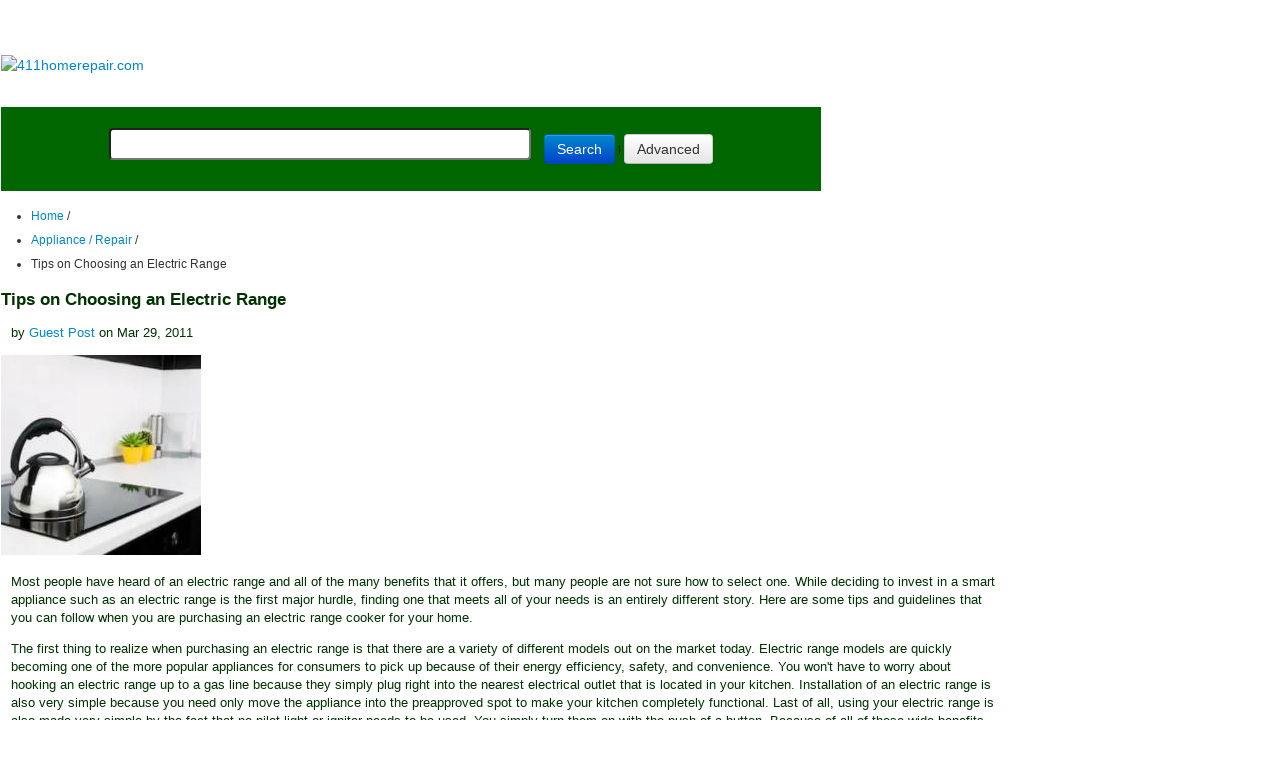

--- FILE ---
content_type: text/html;charset=UTF-8
request_url: https://www.411homerepair.com/diy/appliance-repair/6810-tips-on-choosing-an-electric-range.html
body_size: 11388
content:
<!DOCTYPE html>

<html lang="en" dir="ltr">

	<head>

		


		<meta charset="utf-8">
    <meta http-equiv="X-UA-Compatible" content="IE=Edge">
    <title>Tips on Choosing an Electric Range : Home Owners Guide to DIY Home Improvement</title>
    <meta name="description" content="The first thing to realize when purchasing an electric range is that there are a variety of different models out on the market today.  Electric range models are quickly becoming one of the more popular appliances for consumers to pick up because of their energy efficiency, safety, and convenience.  You won&amp;#039;t have to worry about hooking an electric range up to a gas line because they simply plug right into the nearest electrical outlet that is located in your kitchen. ">
    <meta name="keywords" content="electric range">
    <meta name="viewport" content="width=device-width, initial-scale=1">
    <meta name="generator" content="Subrion CMS 3.3.5.10 - Open Source Content Management System">
    <meta name="revisit-after" content="1 day">
    <base href="https://www.411homerepair.com/diy/">



    <!-- HTML5 shim, for IE6-8 support of HTML5 elements -->
    <!--[if lt IE 9]>
        <script src="//www.411homerepair.com/diy/js/utils/shiv.js"></script>
    <![endif]-->

    <link rel="shortcut icon" href="https://www.411homerepair.com/diy/favicon.ico">



		

		



			
	
	<link rel="alternate" type="application/rss+xml" title="RSS" href="https://www.411homerepair.com/diy/rss/latest.xml">




    
	<link rel="stylesheet" type="text/css" href="//www.411homerepair.com/diy/templates/411/css/iabootstrap.css?fm=1581657664">
	<link rel="stylesheet" type="text/css" href="//www.411homerepair.com/diy/templates/411/css/iabootstrap-responsive.css?fm=1581657664">
	<link rel="stylesheet" type="text/css" href="//www.411homerepair.com/diy/templates/411/css/user-style.css?fm=1581657664">
	<link rel="stylesheet" type="text/css" href="//www.411homerepair.com/diy/plugins/fancybox/js/jquery.fancybox.css?fm=1581657656">

    

        
<link href="https://www.411homerepair.com/css/main-a.css" rel="stylesheet" type="text/css" >
			<meta name="google-translate-customization" content="7cbc17b8485ab06c-b6a40557eee61946-g96fbabf8f07b7a65-15">
<meta name="google-site-verification" content="CtQ6uyQF4H0EBFPY_HThSL-0kwChmh2eu4dI_hQeqPo" />
<meta name="google-site-verification" content="Jt4VM_o3w344oIfBc4U313XoIHYYJU2j-wggKG6Dbhw" />
        
<meta name="viewport" content="width=device-width, initial-scale=1.0">

<meta http-equiv="content-Type" content="text/html; charset=utf-8">
<meta name="copyright" content="SMNetworks&copy; 1998-2020">
<link rel="alternate" href="https://www.411homerepair.com" hreflang="en">

<link rel="shortcut icon" href="/favicon.ico" type="image/x-icon" />
<link rel="apple-touch-icon" href="/apple-touch-icon.png" />
<link rel="apple-touch-icon" sizes="57x57" href="/apple-touch-icon-57x57.png" />
<link rel="apple-touch-icon" sizes="72x72" href="/apple-touch-icon-72x72.png" />
<link rel="apple-touch-icon" sizes="76x76" href="/apple-touch-icon-76x76.png" />
<link rel="apple-touch-icon" sizes="114x114" href="/apple-touch-icon-114x114.png" />
<link rel="apple-touch-icon" sizes="120x120" href="/apple-touch-icon-120x120.png" />
<link rel="apple-touch-icon" sizes="144x144" href="/apple-touch-icon-144x144.png" />
<link rel="apple-touch-icon" sizes="152x152" href="/apple-touch-icon-152x152.png" />
<link rel="apple-touch-icon" sizes="180x180" href="/apple-touch-icon-180x180.png" />

	<?php include("/home/home411/public_html/includes/analyticstracking.php"); ?>
 

		    <link href="https://plus.google.com/117809866874838065461?rel=author" rel="publisher" />

         <!-- analyticstracking in CMS -->

	</head>



	<body>

            <div style="line-height:8px">&nbsp;</div>

            
<div class="noMobile767">
	
	<p class="txt_center center">
	<script async src="//pagead2.googlesyndication.com/pagead/js/adsbygoogle.js"></script><ins class="adsbygoogle" style="display:inline-block;width:728px;height:15px" data-ad-client="ca-pub-0131163210411152" data-ad-slot="6477264899"></ins><script>(adsbygoogle=window.adsbygoogle || []).push({});</script>
	</p>

</div>

<div class="onlyMobile767 noMobile479">

	<p class="txt_center center">
	<script async src="//pagead2.googlesyndication.com/pagead/js/adsbygoogle.js"></script>
<!-- generic-468x15 -->
<ins class="adsbygoogle"
     style="display:inline-block;width:468px;height:15px"
     data-ad-client="ca-pub-0131163210411152"
     data-ad-slot="8422673807"></ins>
<script>
(adsbygoogle = window.adsbygoogle || []).push({});
</script>
	</p>


</div>

<div class="onlyMobile479 noMobile320">

	<p class="txt_center center">
	<script async src="//pagead2.googlesyndication.com/pagead/js/adsbygoogle.js"></script>
<!-- generic-468x15 -->
<ins class="adsbygoogle"
     style="display:inline-block;width:468px;height:15px"
     data-ad-client="ca-pub-0131163210411152"
     data-ad-slot="8422673807"></ins>
<script>
(adsbygoogle = window.adsbygoogle || []).push({});
</script>
	</p>
</div>

<div class="onlyMobile320">

	<p class="txt_center center">
	<script async src="//pagead2.googlesyndication.com/pagead/js/adsbygoogle.js"></script>
<!-- generic-468x15 -->
<ins class="adsbygoogle"
     style="display:inline-block;width:468px;height:15px"
     data-ad-client="ca-pub-0131163210411152"
     data-ad-slot="8422673807"></ins>
<script>
(adsbygoogle = window.adsbygoogle || []).push({});
</script>
	</p>
</div>



<table width="999" class="center header">

        <tr> 

          <td width="556" align="left">

          <a href="https://www.411homerepair.com"><img src="https://www.411homerepair.com/pics/logo-diy.png" alt="411homerepair.com" border="0"></a></td>

          <td align="left"></td>

        </tr>

        <tr>

          <td colspan="3" class="center">

         
            
<table id="nav1" class="nav1">
 <tr class="nav1"> 
  <td class="noMobile767"><a href="https://www.411homerepair.com">Home Page</a></td>
  <td><a href="https://www.411homerepair.com/diy/">DIY Articles</a></td>

  <td><a href="https://www.411homerepair.com/tools/">Tools</a></td>
  <td><a href="https://www.411homerepair.com/floors/">Flooring</a></td>
  <td><a href="https://www.411homerepair.com/lighting/">Lighting</a></td>  
  <td><a href="https://www.411homerepair.com/diy/troubleshooting-broken-appliances/">Appliance Repairs</a></td>
  <td><a href="https://www.411homerepair.com/submit-article.php">Submit Article</a></td>
 </tr>
</table>
 
 <ul class="onlyMobile767">
 	<li class="mobileMenu"><a href="https://www.411homerepair.com">Home</a></li>
 	<li class="mobileMenu"><a href="https://www.411homerepair.com/diy/">Articles</a></li>
 	<li class="mobileMenu"><a href="https://www.411homerepair.com/floors/">Flooring</a></li>
	<li class="mobileMenu"><a href="https://www.411homerepair.com/lighting/">Lighting</a></li>
 	<li class="mobileMenu"><a href="https://www.411homerepair.com/submit-article.php">Submit Article</a></li>
</ul>
 


<table width="100%" id="nav2" class="nav2">

             <tr class="center">

               <td><br>

                 <form method="post" action="https://www.411homerepair.com/diy/search/" id="top_quick_search">

                   <input type="text" name="q" value="">

                   <button type="submit" class="btn btn-primary" style="margin-left:10px;"><i class="icon-search icon-white"></i> Search</button>

                   | <a href="https://www.411homerepair.com/diy/advsearch/" class="btn">Advanced</a>

                 </form></td>

             </tr>

           </table>



		  </td>

		</tr>      

	</table>

            <table class="center width999">

    		  <tr>


    		    <td width="814" align="left" valign="top">

                
                <section id="content" class="section">

                    <div class="container">

                        <div class="row-wrapper">

                            <div class="row">

<!-- LEFT BAR <div class= </div> -->
                                <div class="span6">

                                    

                                    
	<div xmlns:v="http://rdf.data-vocabulary.org/#" class="breadcrumb-wrapper">

		<ul class="ia-breadcrumb pull-left">

			
				
					<li typeof="v:Breadcrumb">

						<a href="https://www.411homerepair.com/diy/" rel="v:url" property="v:title">Home</a>

						<span class="divider">/</span>

					</li>

				
			
				
					<li typeof="v:Breadcrumb">

						<a href="https://www.411homerepair.com/diy/appliance-repair/" rel="v:url" property="v:title">Appliance / Repair</a>

						<span class="divider">/</span>

					</li>

				
			
				
					<li class="active">Tips on Choosing an Electric Range</li>

				
			
		</ul>



		
	</div>



                                    

                                    <div class="content-wrap">

                            

                                        

                            

                                        <h1 class="page-header">Tips on Choosing an Electric Range</h1>

                            

                                        

                                        	<div id="notification" class="alert alert-info" style="display: none;"></div>


                            

                                        

                            

                                        <div id="article_6810" class="media ia-item ia-item-view active">
		
	<p class="ia-item-date">
		by 
					<a href="https://www.411homerepair.com/diy/members/info/Guest.html">Guest Post</a>
				on Mar 29, 2011 
	</p>

				<div class="thumbnail pull-right">
			<a href="//www.411homerepair.com/diy/uploads/a/admin/pot_41749__eb8d4~.jpg" rel="ia_lightbox[Tips on Choosing an Electric Range]">
				<img src="//www.411homerepair.com/diy/uploads/a/admin/pot_41749__eb8d4.jpg" alt="" title="">
			</a>
		</div>
	
	<div class="ia-item-body"><p>Most people have heard of an electric range and all of the many benefits that it offers, but many people are not sure how to select one. While deciding to invest in a smart appliance such as an electric range is the first major hurdle, finding one that meets all of your needs is an entirely different story. Here are some tips and guidelines that you can follow when you are purchasing an electric range cooker for your home.</p>

<p>The first thing to realize when purchasing an electric range is that there are a variety of different models out on the market today. Electric range models are quickly becoming one of the more popular appliances for consumers to pick up because of their energy efficiency, safety, and convenience. You won't have to worry about hooking an electric range up to a gas line because they simply plug right into the nearest electrical outlet that is located in your kitchen. Installation of an electric range is also very simple because you need only move the appliance into the preapproved spot to make your kitchen completely functional. Last of all, using your electric range is also made very simple by the fact that no pilot light or igniter needs to be used. You simply turn them on with the push of a button. Because of all of these wide benefits, you can see why so many different manufacturers would put out electric range models that can appeal to all different types of consumers.</p>

<p>When comparing electric range models, you will want to make sure that you look at all the features that you have available. Some electric range models will be bigger than others, which will allow you to cook larger meals and different dishes at the same time. If you have a larger family or are frequently entertaining guests, then you will probably want to go with an electric range that has a larger capacity. Other models have programmable cooking timers that allow you to put your food in to cook and it will ring the bell when the cooking is complete. This way you can multitask without having to hover around the kitchen area until the food is ready to come out. There are also electric range models that will quickly preheat so that you don't have to wait 10 or 15 minutes before you even begin the cooking of your meals. Other features to look for include the self-cleaning knobs, easy-to-use user interface, and dual-range ovens.</p>

<p>Once you have taken a good look at the variety of electric range models available, it is important to find the appliance that will best fit your budget. Make sure that you have a budget in mind so that you can stay within your means when purchasing your electric range. If you do your research and do some thorough price comparisons, you will easily be able to find an electric range that is both functional and affordable. Once you have purchased your electric range, you will be able to enjoy a more efficient way to cook.</p>
</div>

	
			



	<div class="tabbable">
		<ul class="nav nav-tabs">
																											
																			
						<li class="active"><a data-toggle="tab" href="#tab-fieldgroup_general"><span>General</span></a></li>
												
												</ul>

		<div class="tab-content ia-form">
												<div id="tab-common" class="tab-pane">
							

						
							
					</div>
									<div id="tab-fieldgroup_general" class="tab-pane active">
							

														
							
		
			
						
							
					</div>
							
												</div>
	</div>

	
	<!-- AddThis Button BEGIN -->
	<div class="addthis_toolbox addthis_default_style">
		<a class="addthis_button_facebook_like" fb:like:layout="button_count"></a>
		<a class="addthis_button_tweet"></a>
		<a class="addthis_button_google_plusone" g:plusone:size="medium"></a>
		<a class="addthis_counter addthis_pill_style"></a>
	</div>
	<script type="text/javascript" src="//s7.addthis.com/js/300/addthis_widget.js#username=xa-4c6e050a3d706b83"></script>
	<!-- AddThis Button END -->

	<div class="ia-item-panel">
		<span class="panel-item pull-left"><i class="icon-folder-close"></i> <a href="https://www.411homerepair.com/diy/appliance-repair/">Appliance / Repair</a></span>
		<span class="panel-item pull-left"><i class="icon-eye-open"></i> 6168 Views</span>

		
		
	</div>

			<ul class="pager">
							<li class="pull-left text-small">
					<a href="https://www.411homerepair.com/diy/appliance-repair/6413-home-energy-upgrades-tankless-water-heaters.html" title="Home Energy Upgrades: Tankless Water Heaters">&larr; Previous Article</a>
				</li>
										<li class="pull-right text-small">
					<a href="https://www.411homerepair.com/diy/appliance-repair/6879-types-of-heat-and-water-meter.html" title="Types of Heat and Water Meter">Next Article &rarr;</a>
				</li>
					</ul>
	
	<!-- display author adsense -->
	
</div>



                            

                                        

                            

                                        
	<!--__b_-->
	<div id="block_related_articles" class="box  collapsible">
		<h4 id="caption_related_articles" class="box-caption">Related Articles
					</h4>
		<div id="content_related_articles" class="box-content">

<!--__b_c_-->

			<ul class="related-articles">
					<li><span class="label">Oct 24, 2018</span> <a href="https://www.411homerepair.com/diy/appliance-repair/10510-Appliance-Repair-Can-Sometimes-Provide-A-Better-Solution.html">Appliance Repair Can Sometimes Provide a Better Solution</a> <span class="author">by Marlon Thomas</span></li>
					<li><span class="label">Nov 16, 2018</span> <a href="https://www.411homerepair.com/diy/appliance-repair/10524-Don-t-Replace-It-Repair-It.html">Do Not Replace It — Repair It</a> <span class="author">by Boris Dzhingarov</span></li>
					<li><span class="label">Jul 12, 2021</span> <a href="https://www.411homerepair.com/diy/appliance-repair/10540-Troubleshooting-Simple-Gas-Water-Heater-Repairs.html">Troubleshooting Simple Gas Water Heater Repairs</a> <span class="author">by Guest Post</span></li>
					<li><span class="label">Aug 22, 2011</span> <a href="https://www.411homerepair.com/diy/appliance-repair/7949-trouble-shooting-a-cooker-hob.html">Trouble Shooting a Cooker Hob (Burner)</a> <span class="author">by 411</span></li>
			</ul>

	
<!--__e_c_-->

		</div>
	</div>
<!--__e_-->
	<!--__b_-->
	<div id="block_medianetbanner" class="box no-header ">

<!--__b_c_-->

		<p><script id="mNCC" language="javascript">  medianet_width='468';  medianet_height= '60';  medianet_crid='463478577';  </script><script id="mNSC" src="http://contextual.media.net/nmedianet.js?cid=8CU6NE556" language="javascript"></script></p>

	
<!--__e_c_-->

	</div>
<!--__e_-->



                            

                                        
                                            <div class="row-fluid">

                                                <div class="span6">
	<!--__b_-->
	<div id="block_popular_articles" class="box  collapsible">
		<h4 id="caption_popular_articles" class="box-caption">Popular Articles
					</h4>
		<div id="content_popular_articles" class="box-content">

<!--__b_c_-->

			<div class="ia-items popular-articles">
					<div class="media ia-item ia-item-bordered-bottom">
				<div class="media-body">
					<h5 class="media-heading"><a href="https://www.411homerepair.com/diy/roofing-gutters/9135-How-To-Get-The-Most-From-Your-Home-Exterior-Remodel-Three-Places-To-Spend-Money-On-The-Exterior.html">Three Places to Spend Money on the Exterior of Your Home</a></h5>
					<p class="ia-item-body">When you have the exterior of your home remodeled, you are investing, time, energy and convenience into the project and you want to make sure that...</p>
					<p class="ia-item-date"><i class="icon-eye-open"></i> 105111 Views</p>
				</div>
			</div>
					<div class="media ia-item ia-item-bordered-bottom">
				<div class="media-body">
					<h5 class="media-heading"><a href="https://www.411homerepair.com/diy/bedroom-furnishings/187-homemade-headboards-make-an-upholstered-or-wooden-headboard.html">Homemade Headboards-Make an Upholstered or Wooden Headboard</a></h5>
					<p class="ia-item-body">Homemade headboards can add a lot of personality to any bedroom. They can be coordinated with existing furniture and room decor or they can be the...</p>
					<p class="ia-item-date"><i class="icon-eye-open"></i> 80243 Views</p>
				</div>
			</div>
					<div class="media ia-item ia-item-bordered-bottom">
				<div class="media-body">
					<h5 class="media-heading"><a href="https://www.411homerepair.com/diy/painting-wallpaper/2401-when-to-use-a-brush-roller-or-sponge-brush.html">When to Use a Brush, Roller or Sponge Brush</a></h5>
					<p class="ia-item-body">Brushes are a good choice for painting trim and woodwork. They are also useful for cutting in the edges around the top and bottom edges and corners...</p>
					<p class="ia-item-date"><i class="icon-eye-open"></i> 72881 Views</p>
				</div>
			</div>
					<div class="media ia-item ia-item-bordered-bottom">
				<div class="media-body">
					<h5 class="media-heading"><a href="https://www.411homerepair.com/diy/kitchen-bath/1342-creating-a-cottage-kitchen-with-bead-board.html">Creating a Cottage Kitchen with Bead Board</a></h5>
					<p class="ia-item-body">Kitchen decor can range from modern and bold to elegant and elaborate by using strategic kitchen pieces. One of the most popular decorating trends...</p>
					<p class="ia-item-date"><i class="icon-eye-open"></i> 58653 Views</p>
				</div>
			</div>
					<div class="media ia-item ia-item-bordered-bottom">
				<div class="media-body">
					<h5 class="media-heading"><a href="https://www.411homerepair.com/diy/hvac-air-conditioning/8697-Gas-Fireplace-Repairs-and-Parts.html">Gas Fireplace Diagnostics and Troubleshooting</a></h5>
					<p class="ia-item-body">Follow these steps for diagnosing and troubleshooting Gas Fireplaces repairs.  For the average DIYer, this may seem intimidating, depending on the...</p>
					<p class="ia-item-date"><i class="icon-eye-open"></i> 35680 Views</p>
				</div>
			</div>
			</div>

	
<!--__e_c_-->

		</div>
	</div>
<!--__e_-->

</div>

                                                <div class="span6">
	<!--__b_-->
	<div id="block_latest_articles" class="box  collapsible">
		<h4 id="caption_latest_articles" class="box-caption">Latest Articles
					</h4>
		<div id="content_latest_articles" class="box-content">

<!--__b_c_-->

			<div class="ia-items latest-articles">
					<div class="media ia-item ia-item-bordered-bottom">
				<div class="media-body">
					<h5 class="media-heading"><a href="https://www.411homerepair.com/diy/safety-security/11318-Why-Professional-Boiler-Repair-is-Essential-for-Home-Safety-and-Comfort.html" >Why Professional Boiler Repair is Essential for Home Safety and Comfort</a></h5>
					<p class="ia-item-body">Maintaining a warm and safe home environment is paramount for any homeowner. Your home's boiler system plays a critical role in this, but what...</p>
					<p class="ia-item-date">on Nov  5, 2025</p>
				</div>
			</div>
					<div class="media ia-item ia-item-bordered-bottom">
				<div class="media-body">
					<h5 class="media-heading"><a href="https://www.411homerepair.com/diy/hvac-air-conditioning/11315-How-to-Keep-Your-Home-Warm-in-the-Winter.html" >How to Keep Your Home Warm in the Winter</a></h5>
					<p class="ia-item-body">How to Keep Your Home Warm in the WinterAs winter approaches, keeping your home warm becomes a priority for comfort and health. Efficient heating...</p>
					<p class="ia-item-date">on Oct 29, 2025</p>
				</div>
			</div>
					<div class="media ia-item ia-item-bordered-bottom">
				<div class="media-body">
					<h5 class="media-heading"><a href="https://www.411homerepair.com/diy/hvac-air-conditioning/11316-Why-Reliable-Furnace-Repair-is-Essential-for-Winter-Comfort.html" >Why Reliable Furnace Repair is Essential for Winter Comfort</a></h5>
					<p class="ia-item-body">As the cold season approaches, homeowners recognize the critical role that a well-functioning furnace plays in ensuring a warm and cozy living...</p>
					<p class="ia-item-date">on Oct 29, 2025</p>
				</div>
			</div>
					<div class="media ia-item ia-item-bordered-bottom">
				<div class="media-body">
					<h5 class="media-heading"><a href="https://www.411homerepair.com/diy/eco-friendly-go-green/11313-How-Much-Does-It-Cost-To-Take-A-Bath.html" >How Much Does it Cost to Take a Bath​?</a></h5>
					<p class="ia-item-body">Plumbers know that a bath may seem like a relaxing luxury, but the real cost extends far beyond your water bill. The average soak uses 35 to 50...</p>
					<p class="ia-item-date">on Apr  8, 2025</p>
				</div>
			</div>
					<div class="media ia-item ia-item-bordered-bottom">
				<div class="media-body">
					<h5 class="media-heading"><a href="https://www.411homerepair.com/diy/garden-landscaping/11312-10-Concrete-Patio-Ideas-on-a-Budget.html" >10 Concrete Patio Ideas on a Budget</a></h5>
					<p class="ia-item-body">A concrete patio can be a game-changer for your outdoor space. It is durable, versatile, and can be customized to fit your style.
But what if you...</p>
					<p class="ia-item-date">on Mar 25, 2025</p>
				</div>
			</div>
			</div>

	
<!--__e_c_-->

		</div>
	</div>
<!--__e_-->

</div>

                                            </div>

                                        
                                    </div>

                                </div>

                                <div class="span3">

                                    
	
	<!--__b_-->
	<div id="block_featured_articles" class="box  collapsible">
		<h4 id="caption_featured_articles" class="box-caption">Featured Articles
					</h4>
		<div id="content_featured_articles" class="box-content">

<!--__b_c_-->

			<div class="ia-items featured-articles">
					<div class="media ia-item ia-item-bordered-bottom">
				<div class="media-body">
					<h5 class="media-heading">
						<a href="https://www.411homerepair.com/diy/hiring-contractors-estimates/1167-types-of-contractors-for-home-improvement.html" >What Type of Licensed Contractor Should You Hire?</a>
					</h5>
					<p class="ia-item-date">on Feb 28, 2017 <br> <i class="icon-folder-close"></i> <a href="https://www.411homerepair.com/diy/hiring-contractors-estimates/">Hire Contractors / Estimates</a></p>
																<a class="pull-right" href="https://www.411homerepair.com/diy/hiring-contractors-estimates/1167-types-of-contractors-for-home-improvement.html">
							<img src="//www.411homerepair.com/diy/uploads/a/admin/construction_47639__e04de.jpg" alt="What Type of Licensed Contractor Should You Hire?" title="What Type of Licensed Contractor Should You Hire?" class="media-object">
						</a>
										<p class="ia-item-body">Looking for a specialty project? There are many types of contractors available for your home improvement needs. Finding the right type of...</p>
				</div>
			</div>
			</div>

	
<!--__e_c_-->

		</div>
	</div>
<!--__e_-->
	
	<!--__b_-->
	<div id="block_item_actions" class="box ">
		<h4 id="caption_item_actions" class="box-caption">Actions
					</h4>
		<div id="content_item_actions" class="box-content">

<!--__b_c_-->

		<ul class="nav nav-pills nav-stacked extra-menu"><li><a href="javascript: ;" rel="nofollow" id="print_preview" onclick="window.print(); return false;">Print Page</a></li>
</ul>
	
<!--__e_c_-->

		</div>
	</div>
<!--__e_-->
	<!--__b_-->
	<div id="block_top_categories" class="box  collapsible">
		<h4 id="caption_top_categories" class="box-caption">Top Categories
					</h4>
		<div id="content_top_categories" class="box-content">

<!--__b_c_-->

			<ul class="ia-list-items">
					<li><a href="https://www.411homerepair.com/diy/garden-landscaping/">Garden / Landscaping / Patio</a> &mdash; 264</li>
					<li><a href="https://www.411homerepair.com/diy/kitchen-bath/">Kitchen / Bathrooms</a> &mdash; 240</li>
					<li><a href="https://www.411homerepair.com/diy/real-estate-finance/">Real Estate / Finance</a> &mdash; 203</li>
					<li><a href="https://www.411homerepair.com/diy/appliance-repair/">Appliance / Repair</a> &mdash; 186</li>
					<li><a href="https://www.411homerepair.com/diy/interior-design-decor/">Interior Design / Decor</a> &mdash; 184</li>
					<li><a href="https://www.411homerepair.com/diy/hvac-air-conditioning/">HVAC / Air Conditioning</a> &mdash; 150</li>
					<li><a href="https://www.411homerepair.com/diy/cleaning-maintenance/">Cleaning / Maintenance</a> &mdash; 144</li>
					<li><a href="https://www.411homerepair.com/diy/improvements-remodeling-building/">Improvements / Remodeling</a> &mdash; 131</li>
					<li><a href="https://www.411homerepair.com/diy/plumbing-basements/">Plumbing / Basements</a> &mdash; 118</li>
					<li><a href="https://www.411homerepair.com/diy/floors-tile-hardwood/">Floors / Tile / Hardwood</a> &mdash; 116</li>
					<li><a href="https://www.411homerepair.com/diy/safety-security/">Safety / Security</a> &mdash; 114</li>
					<li><a href="https://www.411homerepair.com/diy/doors-garages/">Doors / Garages</a> &mdash; 113</li>
			</ul>

	
<!--__e_c_-->

		</div>
	</div>
<!--__e_-->
	<!--__b_-->
	<div id="block_adsense" class="box no-header ">

<!--__b_c_-->

		<p align="center"><script type="text/javascript"><!--
google_ad_client = "ca-pub-0131163210411152";
/* 411homerepair-160-600 */
google_ad_slot = "3936075402";
google_ad_width = 160;
google_ad_height = 600;
//-->
</script><script type="text/javascript"
src="http://pagead2.googlesyndication.com/pagead/show_ads.js">
</script></p>

	
<!--__e_c_-->

	</div>
<!--__e_-->
	<!--__b_-->
	<div id="block_articles_archive" class="box  collapsible">
		<h4 id="caption_articles_archive" class="box-caption">Articles Archive
					</h4>
		<div id="content_articles_archive" class="box-content">

<!--__b_c_-->

					<ul class="ia-list-items">
											<li >
					<i class="icon-calendar"></i> <a href="https://www.411homerepair.com/diy/date/2025/11/">November 2025</a>
				</li>
											<li >
					<i class="icon-calendar"></i> <a href="https://www.411homerepair.com/diy/date/2025/10/">October 2025</a>
				</li>
											<li >
					<i class="icon-calendar"></i> <a href="https://www.411homerepair.com/diy/date/2025/4/">April 2025</a>
				</li>
											<li >
					<i class="icon-calendar"></i> <a href="https://www.411homerepair.com/diy/date/2025/3/">March 2025</a>
				</li>
											<li >
					<i class="icon-calendar"></i> <a href="https://www.411homerepair.com/diy/date/2025/2/">February 2025</a>
				</li>
											<li >
					<i class="icon-calendar"></i> <a href="https://www.411homerepair.com/diy/date/2025/1/">January 2025</a>
				</li>
					</ul>
	
	
<!--__e_c_-->

		</div>
	</div>
<!--__e_-->
	<!--__b_-->
	<div id="block_random_articles" class="box  collapsible">
		<h4 id="caption_random_articles" class="box-caption">More DIY Articles
					</h4>
		<div id="content_random_articles" class="box-content">

<!--__b_c_-->

			<div class="ia-items random-articles">
					<div class="media ia-item ia-item-bordered-bottom">
				<div class="media-body">
					<h5 class="media-heading"><a href="https://www.411homerepair.com/diy/kitchen-bath/9021-Why-there-s-No-Substitute-for-a-Freestanding-Bath.html">Why There is No Substitute for a Freestanding Bath</a></h5>
					<p class="ia-item-body">Freestanding bathtubs are very trendy at the moment and it’s easy to see why. They look fantastic and give your bathroom a whole new atmosphere....</p>
					<p class="ia-item-date"><i class="icon-folder-close"></i> <a href="https://www.411homerepair.com/diy/kitchen-bath/">Kitchen / Bathrooms</a></p>
				</div>
			</div>
					<div class="media ia-item ia-item-bordered-bottom">
				<div class="media-body">
					<h5 class="media-heading"><a href="https://www.411homerepair.com/diy/cleaning-maintenance/10720-5-Easy-To-Forget-Tasks-To-Get-Your-Home-Ready-For-The-Holidays.html">5 Easy-to-Forget Tasks to Get Your Home Ready for the Holidays</a></h5>
					<p class="ia-item-body">The holidays are ideal for creating new memories with friends and loved ones. However, this time of year can be particularly stressful, especially...</p>
					<p class="ia-item-date"><i class="icon-folder-close"></i> <a href="https://www.411homerepair.com/diy/cleaning-maintenance/">Cleaning / Maintenance</a></p>
				</div>
			</div>
					<div class="media ia-item ia-item-bordered-bottom">
				<div class="media-body">
					<h5 class="media-heading"><a href="https://www.411homerepair.com/diy/hvac-air-conditioning/10145-5-Air-Conditioner-Repair-Tips-You-Can-Do-Yourself.html">5 Air Conditioner Repair Tips You Can Do Yourself</a></h5>
					<p class="ia-item-body">When you have an air conditioner, you know how much work this unit requires to keep maintained. You have to ensure that you take care of your unit...</p>
					<p class="ia-item-date"><i class="icon-folder-close"></i> <a href="https://www.411homerepair.com/diy/hvac-air-conditioning/">HVAC / Air Conditioning</a></p>
				</div>
			</div>
					<div class="media ia-item ia-item-bordered-bottom">
				<div class="media-body">
					<h5 class="media-heading"><a href="https://www.411homerepair.com/diy/garden-landscaping/10699-How-To-Fix-A-Leaning-Privacy-Fence.html">How to Fix Leaning Privacy Fence</a></h5>
					<p class="ia-item-body">The privacy fence is the holy grail of suburban living. Most families work for years, saving their funds until they can afford a yard with a...</p>
					<p class="ia-item-date"><i class="icon-folder-close"></i> <a href="https://www.411homerepair.com/diy/garden-landscaping/">Garden / Landscaping / Patio</a></p>
				</div>
			</div>
					<div class="media ia-item ia-item-bordered-bottom">
				<div class="media-body">
					<h5 class="media-heading"><a href="https://www.411homerepair.com/diy/walls-ceilings-attics/9012-How-to-Convert-Your-Attic-to-a-Home-Theater.html">How to Convert Your Attic to a Home Theater</a></h5>
					<p class="ia-item-body">Home theaters with huge LCD screens and deluxe sound systems are one of the hottest trends in home design today. An ideal home theater should have...</p>
					<p class="ia-item-date"><i class="icon-folder-close"></i> <a href="https://www.411homerepair.com/diy/walls-ceilings-attics/">Walls / Ceilings / Attics</a></p>
				</div>
			</div>
			</div>

	
<!--__e_c_-->

		</div>
	</div>
<!--__e_-->
				<!--__b_24-->
	<div id="block_publishing" class="box  collapsible">
		<h4 id="caption_publishing" class="box-caption">Publishing
					</h4>
		<div id="content_publishing" class="box-content">

<!--__b_c_24-->

							

			<ul class="nav nav-pills nav-stacked ">

			
								
				<li class="m_publishing_home
				    				    				    				    				    ">

					<a href="https://www.411homerepair.com/diy/publishing/"
																										>
						Articles					</a>
									</li>

				
			
								
				<li class="m_add_article
				    				    				    				    				    ">

					<a href="https://www.411homerepair.com/diy/add/"
																										>
						Add Article					</a>
									</li>

				
			
								
				<li class="m_popular_articles
				    				    				    				    				    ">

					<a href="https://www.411homerepair.com/diy/popular/"
																										>
						Popular Articles					</a>
									</li>

				
			
								
				<li class="m_login
				    				    				    				    				    ">

					<a href="https://www.411homerepair.com/diy/login/"
														 rel="nofollow"												>
						Login					</a>
									</li>

				
			
								
				<li class="m_member_registration
				    				    				    				    				    ">

					<a href="https://www.411homerepair.com/diy/registration/"
														 rel="nofollow"												>
						Registration					</a>
									</li>

				
			
								
				<li class="m_advsearch
				    				    				    				    				    ">

					<a href="https://www.411homerepair.com/diy/advsearch/"
														 rel="nofollow"												>
						Advanced Search					</a>
									</li>

				
			
								
				<li class="m_do-it-yourselfhomeimprovementtipsrssfeeds
				    				    				    				    				    ">

					<a href="https://www.411homerepair.com/diy/do-It-yourself-home-improvement-tips-rss-feeds/"
																										>
						DIY RSS Feeds					</a>
									</li>

				
			
								
				<li class="m_about411homerepaircom
				    				    				    				    				    ">

					<a href="https://www.411homerepair.com/diy/about-411homerepair/"
																										>
						About 411 Home Repair					</a>
									</li>

				
			
								
				<li class="m_troubleshooting-broken-appliances
				    				    				    				    				    ">

					<a href="https://www.411homerepair.com/diy/troubleshooting-broken-appliances/"
																										>
						Troubleshooting Appliance Repair					</a>
									</li>

				
			
								
				<li class="m_advertising
				    				    				    				    				    ">

					<a href="https://www.411homerepair.com/diy/contact-411/advertising/"
																										>
						Advertising					</a>
									</li>

				
			
			<!-- MORE menu dropdown -->
					</ul>
	
					
<!--__e_c_24-->

		</div>
	</div>
<!--__e_24-->
	



                                </div>

                            </div>

                        </div>

                    </div>

                </section>

		

    <!-- SYSTEM STUFF -->

            <div style="display: none;">
            <img src="//www.411homerepair.com/diy/cron/?67" width="1" height="1" alt="">
        </div>
    
    
    
    
	<script type="text/javascript" src="//www.411homerepair.com/diy/js/jquery/jquery.js?fm=1581657630"></script>
	<script type="text/javascript" src="//www.411homerepair.com/diy/js/intelli/intelli.js?fm=1581657629"></script>
	<script type="text/javascript" src="//www.411homerepair.com/diy/tmp/cache/intelli.config.js?fm=1702336488"></script>
	<script type="text/javascript" src="//www.411homerepair.com/diy/js/intelli/intelli.minmax.js?fm=1581657629"></script>
	<script type="text/javascript" src="//www.411homerepair.com/diy/js/frontend/footer.js?fm=1581657558"></script>
	<script type="text/javascript" src="//www.411homerepair.com/diy/tmp/cache/intelli.lang.en.js?fm=1702336488"></script>
	<script type="text/javascript" src="//www.411homerepair.com/diy/js/bootstrap/js/bootstrap.min.js?fm=1581657479"></script>
	<script type="text/javascript" src="//www.411homerepair.com/diy/plugins/fancybox/js/jquery.fancybox.pack.js?fm=1581657656"></script>
	<script type="text/javascript"><!-- 
$(function()
{
	$('a[rel^="ia_lightbox"]').fancybox(
	{
		nextEffect: 'elastic',
		prevEffect: 'elastic',
		openEffect: 'fade',
		closeEffect: 'fade',
		nextSpeed: 'fast',
		prevSpeed: 'fast',
		openSpeed: 'fast',
		closeSpeed: 'fast',
		padding: 15,
		arrows: 1,
		closeBtn: 1,
		closeClick: 0,
		helpers: {
			overlay: {
				locked: false
			}
		}
	});
});
 --></script>
	<script type="text/javascript"><!-- 
intelli.pageName = 'view_article';
 --></script>
	<script type="text/javascript" src="//www.411homerepair.com/diy/templates/411/js/app.js?fm=1581657670"></script>

    

    		      </td>

  		    </tr>

    		  <tr>

    		    <td colspan="2" class="center">

                    <table width="100%" border="0" cellpadding="0" cellspacing="0" class="baseBackground" id="baseBackground">

                        <tr class="center baseBackground">    

                        <td class="center" >

                        <a href="https://www.411homerepair.com/about-us/">Contact Us</a> | 

                        <a href="https://www.411homerepair.com/submit-article.php">Submit Article</a> | 

                       411homerepair &copy; 2025</td>

                        </tr>

                    </table>

				</td>

  		    </tr>

    </table>




		
			<div class="section">

				<div class="container">
	<!--__b_-->
	<div id="block_analytics" class="box no-header ">

<!--__b_c_-->

		<!-- Global site tag (gtag.js) - Google Analytics -->
<script async src="https://www.googletagmanager.com/gtag/js?id=UA-78077464-4"></script>
<script>
  window.dataLayer = window.dataLayer || [];
  function gtag(){dataLayer.push(arguments);}
  gtag('js', new Date());

  gtag('config', 'UA-78077464-4');
</script>

	
<!--__e_c_-->

	</div>
<!--__e_-->

</div>

			</div>

		

		<!-- SYSTEM STUFF -->



		
			<div style="display: none;">

				<img src="https://www.411homerepair.com/diy/cron/?82" width="1" height="1" alt="">

			</div>

		


		


		
	<script type="text/javascript" src="//www.411homerepair.com/diy/js/jquery/jquery.js?fm=1581657630"></script>
	<script type="text/javascript" src="//www.411homerepair.com/diy/js/intelli/intelli.js?fm=1581657629"></script>
	<script type="text/javascript" src="//www.411homerepair.com/diy/tmp/cache/intelli.config.js?fm=1702336488"></script>
	<script type="text/javascript" src="//www.411homerepair.com/diy/js/intelli/intelli.minmax.js?fm=1581657629"></script>
	<script type="text/javascript" src="//www.411homerepair.com/diy/js/frontend/footer.js?fm=1581657558"></script>
	<script type="text/javascript" src="//www.411homerepair.com/diy/tmp/cache/intelli.lang.en.js?fm=1702336488"></script>
	<script type="text/javascript" src="//www.411homerepair.com/diy/js/bootstrap/js/bootstrap.min.js?fm=1581657479"></script>
	<script type="text/javascript" src="//www.411homerepair.com/diy/plugins/fancybox/js/jquery.fancybox.pack.js?fm=1581657656"></script>
	<script type="text/javascript"><!-- 
$(function()
{
	$('a[rel^="ia_lightbox"]').fancybox(
	{
		nextEffect: 'elastic',
		prevEffect: 'elastic',
		openEffect: 'fade',
		closeEffect: 'fade',
		nextSpeed: 'fast',
		prevSpeed: 'fast',
		openSpeed: 'fast',
		closeSpeed: 'fast',
		padding: 15,
		arrows: 1,
		closeBtn: 1,
		closeClick: 0,
		helpers: {
			overlay: {
				locked: false
			}
		}
	});
});
 --></script>
	<script type="text/javascript"><!-- 
intelli.pageName = 'view_article';
 --></script>
	<script type="text/javascript" src="//www.411homerepair.com/diy/templates/411/js/app.js?fm=1581657670"></script>



	</body>

</html>

--- FILE ---
content_type: text/html; charset=utf-8
request_url: https://www.google.com/recaptcha/api2/aframe
body_size: 267
content:
<!DOCTYPE HTML><html><head><meta http-equiv="content-type" content="text/html; charset=UTF-8"></head><body><script nonce="zQy1znbZCch0PtBWm3LfdQ">/** Anti-fraud and anti-abuse applications only. See google.com/recaptcha */ try{var clients={'sodar':'https://pagead2.googlesyndication.com/pagead/sodar?'};window.addEventListener("message",function(a){try{if(a.source===window.parent){var b=JSON.parse(a.data);var c=clients[b['id']];if(c){var d=document.createElement('img');d.src=c+b['params']+'&rc='+(localStorage.getItem("rc::a")?sessionStorage.getItem("rc::b"):"");window.document.body.appendChild(d);sessionStorage.setItem("rc::e",parseInt(sessionStorage.getItem("rc::e")||0)+1);localStorage.setItem("rc::h",'1762957148170');}}}catch(b){}});window.parent.postMessage("_grecaptcha_ready", "*");}catch(b){}</script></body></html>

--- FILE ---
content_type: text/css; charset=utf-8
request_url: https://www.411homerepair.com/css/main-a.css
body_size: 5702
content:
@import url("df_css.css");

/*!
*  -------------------------------------------------------

This is not compressed lowering down.

*  -------------------------------------------------------
 
*/

	
main,p{font-size:13px;line-height:18px;margin-left:10px}
table{border-spacing:0px;border-collapse:separate;}
.fleft{float:left}
.fright{float:right}
.center{margin-left:auto;margin-right:auto;text-align:center;}
.txt_left{text-align:left}
.txt_right{text-align:right}
.txt_center{text-align:center}
.bold{font-weight:bold;}
.italic{font-style:italic;}
.padTop20{padding-top:20px;}
.padTop50{padding-top:50px;}
.padBot21{padding-bottom:21px}
.padBot7{padding-bottom:7px}
.padRight7{padding-right:7px}
.padding10{padding:10px;}
li {font-size:12px;line-height:19px;color:#333;margin:5px 0;padding:0;}
ul{padding-left:30px;list-style:disc;}
bullet{color:#000;font-size:11px;text-align:left;list-style-type:square;line-height:14px}
img{border:0; margin:0;width:auto; height:auto;}

.onlyMobile979{display:none}
.onlyMobile767{display:none}
.onlyMobile600{display:none}
.onlyMobile479{display:none}
.onlyMobile320{display:none}

.width999{width:999px}
.width650{width:650px}

main,p {font-size:13px;line-height:18px;color:#030;margin-left:10px}
mainSmall {color:#006;font-size:9px}
h1 {color:#030;margin-top:0;padding-top:2px;padding-bottom:-3px;font-size:17px;line-height:normal;font-weight:700}
h2 {color:#000;margin-top:0;padding-top:4px;padding-bottom:-3px;font-size:15px;line-height:normal;font-weight:700;margin-left:2px}
h3 {color:#004000;font-size:13px;font-weight:700;line-height:normal;margin:1px}
h3-menu {color: #004000;font-size: 14px;line-height: normal;margin: 2px;text-align: center;margin:-3px 10px -11px 10px}
h4 {color:#F63;font-size:13px;text-align:left;line-height:normal;margin:0 0 6px 6px}
h5 {font-size:13px;color:#0CF;line-height:normal;margin:0}
h6 {color:#F63;font-size:12px;line-height:normal;margin:0;padding:-1px}

li onlyMobile479{display:none}

li onlyMobile767{display:none}
.li onlyMobile767{display:none}

input[type="radio"],input[type="checkbox"]{cursor:pointer}input[type="search"]textarea{overflow:auto;vertical-align:top}@media print{*{background:transparent}a,a:visited{text-decoration:underline}a[href]:after{content:" (" attr(href) ")"}abbr[title]:after{content:" (" attr(title) ")"}.ir a:after,a[href^="javascript:"]:after,a[href^="#"]:after{content:""}pre,blockquote{border:1px solid #999;page-break-inside:avoid},img{page-break-inside:avoid}img{max-width:100%!important}@page{margin:.5cm}p,h2,h3{orphans:3;widows:3}h2,h3{page-break-after:avoid}}a{color:#08c;text-decoration:none}a:hover,a:focus{color:#005580;text-decoration:underline}pre.prettyprint{margin-bottom:20px}pre code{padding:0;color:inherit;white-space:pre;white-space:pre-wrap;background-color:transparent;border:0}.pre-scrollable{max-height:340px;overflow-y:scroll}form{margin:0 0 20px}fieldset{padding:0;margin:0;border:0}legend{display:block;width:100%;padding:0;margin-bottom:20px;font-size:21px;line-height:40px;color:#333;border:0;border-bottom:1px solid #e5e5e5}legend small{font-size:15px;color:#999}label,input,button,select,textarea{font-size:14px;font-weight:400;line-height:20px}input,button,select,textarea{font-family:"Helvetica Neue",Helvetica,Arial,sans-serif}label{display:block;margin-bottom:5px}select,textarea,input[type="text"],input[type="password"],input[type="datetime"],input[type="datetime-local"],input[type="date"],input[type="month"],input[type="time"],input[type="week"],input[type="number"],input[type="email"],input[type="url"],input[type="search"],input[type="tel"],input[type="color"],.uneditable-input{display:inline-block;height:20px;padding:4px 6px;margin-bottom:10px;font-size:14px;line-height:20px;color:#555;-webkit-border-radius:4px;-moz-border-radius:4px;border-radius:4px;-webkit-border-radius:4px;-moz-border-radius:4px;border-radius:4px;vertical-align:middle}input,textarea,

.uneditable-input{width:406px}

.form-search input,.form-inline input,.form-horizontal input,.form-search textarea,.form-inline textarea,.form-horizontal textarea,.form-search select,.form-inline select,.form-horizontal select,.form-search .help-inline,.form-inline .help-inline,.form-horizontal .help-inline,.form-search .uneditable-input,.form-inline .uneditable-input,.form-horizontal .uneditable-input,.form-search .input-prepend,.form-inline .input-prepend,.form-horizontal .input-prepend,.form-search .input-append,.form-inline .input-append,.form-horizontal .input-append{display:inline-block;*display:inline;*zoom:1;margin-bottom:0;vertical-align:middle}.form-search .hide,.form-inline .hide,.form-horizontal .hide{display:none}.form-search label,.form-inline label,.form-search .btn-group,.form-inline .btn-group{display:inline-block}.form-search .input-append,.form-inline .input-append,.form-search .input-prepend,.form-inline .input-prepend{margin-bottom:0}.form-search .radio,.form-search .checkbox,.form-inline .radio,.form-inline .checkbox{padding-left:0;margin-bottom:0;vertical-align:middle}.form-search .radio input[type="radio"],.form-search .checkbox input[type="checkbox"],.form-inline .radio input[type="radio"],.form-inline .checkbox input[type="checkbox"]{float:left;margin-right:3px;margin-left:0}.control-group{margin-bottom:10px}legend+.control-group{margin-top:20px;-webkit-margin-top-collapse:separate}.form-horizontal .control-group{margin-bottom:20px;*zoom:1}.form-horizontal .control-group:before,.form-horizontal .control-group:after{display:table;content:"";line-height:0}.form-horizontal .control-group:after{clear:both}.form-horizontal .control-label{float:left;width:160px;padding-top:5px;text-align:right}.form-horizontal .controls{*display:inline-block;*padding-left:20px;margin-left:180px;*margin-left:0}.form-horizontal .controls:first-child{*padding-left:180px}.form-horizontal .help-block{margin-bottom:0}.form-horizontal input+.help-block,.form-horizontal select+.help-block,.form-horizontal textarea+.help-block,.form-horizontal .uneditable-input+.help-block,.form-horizontal .input-prepend+.help-block,.form-horizontal .input-append+.help-block{margin-top:10px}.form-horizontal .form-actions{padding-left:180px}/*!
 *  Font Awesome 3.0.2
 *  -------------------------------------------------------
 *  The full suite of pictographic icons, examples, and documentation
 *  can be found at: http://fortawesome.github.com/Font-Awesome/
 *  -------------------------------------------------------
 *  Email: dave@davegandy.com
 *  Twitter: http://twitter.com/fortaweso_me
 *  Work: Lead Product Designer @ http://kyruus.com
 */.nav-pills [class*=" icon-"],.nav-tabs [class^="icon-"].icon-large,.nav-pills [class^="icon-"].icon-large,.nav-tabs [class*=" icon-"].icon-large,.nav-pills [class*=" icon-"].icon-large{line-height:.9em}li [class^="icon-"],.nav li [class^="icon-"],li [class*=" icon-"],.nav li [class*=" icon-"]{display:inline-block;width:1.25em;text-align:center}li [class^="icon-"].icon-large,.nav li [class^="icon-"].icon-large,li [class*=" icon-"].icon-large,.nav li [class*=" icon-"].icon-large{width:1.5625em}ul.icons{list-style-type:none;text-indent:-.75em}ul.icons li [class^="icon-"],ul.icons li [class*=" icon-"]{width:.75em}.icon-muted{color:#eee}.icon-border{border:solid 1px #eee;padding:.2em .25em .15em;-webkit-border-radius:3px;-moz-border-radius:3px;border-radius:3px;-webkit-border-radius:3px;-moz-border-radius:3px;border-radius:3px}.icon-2x{font-size:2em}.icon-2x.icon-border{border-width:2px;-webkit-border-radius:4px;-moz-border-radius:4px;border-radius:4px;-webkit-border-radius:4px;-moz-border-radius:4px;border-radius:4px}.icon-3x{font-size:3em}.icon-3x.icon-border{border-width:3px;-webkit-border-radius:5px;-moz-border-radius:5px;border-radius:5px;-webkit-border-radius:5px;-moz-border-radius:5px;border-radius:5px}.icon-4x{font-size:4em}.icon-4x.icon-border{border-width:4px;-webkit-border-radius:6px;-moz-border-radius:6px;border-radius:6px;-webkit-border-radius:6px;-moz-border-radius:6px;border-radius:6px}button.close{padding:0;cursor:pointer;background:transparent;border:0;-webkit-appearance:none}.btn{display:inline-block;*display:inline;*zoom:1;padding:4px 12px;margin-bottom:0;font-size:14px;line-height:20px;text-align:center;vertical-align:middle;cursor:pointer;color:#333;background-color:#f5f5f5;background-image:-moz-linear-gradient(top, #fff, #e6e6e6);background-image:-webkit-gradient(linear,0 0,0 100%,from( #fff),to( #e6e6e6));background-image:-webkit-linear-gradient(top, #fff, #e6e6e6);background-image:-o-linear-gradient(top, #fff, #e6e6e6);background-image:linear-gradient(to bottom, #fff, #e6e6e6);background-repeat:repeat-x;filter:progid:DXImageTransform.Microsoft.gradient(startColorstr='#ffffffff', endColorstr='#ffe6e6e6', GradientType=0);border-color:#e6e6e6 #e6e6e6 #bfbfbf;border-color:rgba(0,0,0,.1) rgba(0,0,0,.1) rgba(0,0,0,.25);*background-color:#e6e6e6;filter:progid:DXImageTransform.Microsoft.gradient(enabled=false);border:1px solid #ccc;*border:0;border-bottom-color:#b3b3b3;-webkit-border-radius:4px;-moz-border-radius:4px;border-radius:4px;-webkit-border-radius:4px;-moz-border-radius:4px;border-radius:4px;*margin-left:.3em;-webkit-box-shadow:inset 0 1px 0 rgba(255,255,255,.2),0 1px 2px rgba(0,0,0,.05);-moz-box-shadow:inset 0 1px 0 rgba(255,255,255,.2),0 1px 2px rgba(0,0,0,.05);box-shadow:inset 0 1px 0 rgba(255,255,255,.2),0 1px 2px rgba(0,0,0,.05)}.btn:hover,.btn:focus,.btn:active,.btn.active,.btn.disabled,.btn[disabled]{color:#333;background-color:#e6e6e6;*background-color:#d9d9d9}.btn:active,.btn.active{background-color:#ccc \9}.btn:first-child{*margin-left:0}.btn:hover,.btn:focus{color:#333;text-decoration:none;background-position:0 -15px;-webkit-transition:background-position .1s linear;-moz-transition:background-position .1s linear;-o-transition:background-position .1s linear;transition:background-position .1s linear}.btn:focus{outline:thin dotted #333;outline:5px auto -webkit-focus-ring-color;outline-offset:-2px}.btn.active,.btn:active{background-image:none;outline:0;-webkit-box-shadow:inset 0 2px 4px rgba(0,0,0,.15),0 1px 2px rgba(0,0,0,.05);-moz-box-shadow:inset 0 2px 4px rgba(0,0,0,.15),0 1px 2px rgba(0,0,0,.05);box-shadow:inset 0 2px 4px rgba(0,0,0,.15),0 1px 2px rgba(0,0,0,.05)}.btn.disabled,.btn[disabled]{cursor:default;background-image:none;opacity:.65;filter:alpha(opacity=65);-webkit-box-shadow:none;-moz-box-shadow:none;box-shadow:none}.btn-large{padding:11px 19px;font-size:17.5px;-webkit-border-radius:6px;-moz-border-radius:6px;border-radius:6px;-webkit-border-radius:6px;-moz-border-radius:6px;border-radius:6px}.btn-large [class^="icon-"],.btn-large [class*=" icon-"]{margin-top:4px}.btn-small{padding:2px 10px;font-size:11.9px;-webkit-border-radius:3px;-moz-border-radius:3px;border-radius:3px;-webkit-border-radius:3px;-moz-border-radius:3px;border-radius:3px}.btn-small [class^="icon-"],.btn-small [class*=" icon-"]{margin-top:0}.btn-mini [class^="icon-"],.btn-mini [class*=" icon-"]{margin-top:-1px}.btn-mini{padding:0 6px;font-size:10.5px;-webkit-border-radius:3px;-moz-border-radius:3px;border-radius:3px;-webkit-border-radius:3px;-moz-border-radius:3px;border-radius:3px}.btn-block{display:block;width:100%;padding-left:0;padding-right:0;-webkit-box-sizing:border-box;-moz-box-sizing:border-box;box-sizing:border-box}.btn-block+.btn-block{margin-top:5px}input[type="submit"].btn-block,input[type="reset"].btn-block,input[type="button"].btn-block{width:100%}.btn-primary.active,.btn-warning.active,.btn-danger.active,.btn-success.active,.btn-info.active,.btn-inverse.active{color:rgba(255,255,255,.75)}.btn-primary{color:#fff;background-color:#006dcc;background-image:-moz-linear-gradient(top, #08c, #04c);background-image:-webkit-gradient(linear,0 0,0 100%,from( #08c),to( #04c));background-image:-webkit-linear-gradient(top, #08c, #04c);background-image:-o-linear-gradient(top, #08c, #04c);background-image:linear-gradient(to bottom, #08c, #04c);background-repeat:repeat-x;filter:progid:DXImageTransform.Microsoft.gradient(startColorstr='#ff0088cc', endColorstr='#ff0044cc', GradientType=0);border-color:#04c #0044cc #002a80;border-color:rgba(0,0,0,.1) rgba(0,0,0,.1) rgba(0,0,0,.25);*background-color:#04c;filter:progid:DXImageTransform.Microsoft.gradient(enabled=false)}.btn-primary:hover,.btn-primary:focus,.btn-primary:active,.btn-primary.active,.btn-primary.disabled,.btn-primary[disabled]{color:#fff;background-color:#04c;*background-color:#003bb3}.btn-primary:active,.btn-primary.active{background-color:#039 \9}.btn-warning{color:#fff;background-color:#faa732;background-image:-moz-linear-gradient(top, #fbb450, #f89406);background-image:-webkit-gradient(linear,0 0,0 100%,from( #fbb450),to( #f89406));background-image:-webkit-linear-gradient(top, #fbb450, #f89406);background-image:-o-linear-gradient(top, #fbb450, #f89406);background-image:linear-gradient(to bottom, #fbb450, #f89406);background-repeat:repeat-x;filter:progid:DXImageTransform.Microsoft.gradient(startColorstr='#fffbb450', endColorstr='#fff89406', GradientType=0);border-color:#f89406 #f89406 #ad6704;border-color:rgba(0,0,0,.1) rgba(0,0,0,.1) rgba(0,0,0,.25);*background-color:#f89406;filter:progid:DXImageTransform.Microsoft.gradient(enabled=false)}.btn-warning:hover,.btn-warning:focus,.btn-warning:active,.btn-warning.active,.btn-warning.disabled,.btn-warning[disabled]{color:#fff;background-color:#f89406;*background-color:#df8505}.btn-warning:active,.btn-warning.active{background-color:#c67605 \9}.btn-danger{color:#fff;background-color:#da4f49;background-image:-moz-linear-gradient(top, #ee5f5b, #bd362f);background-image:-webkit-gradient(linear,0 0,0 100%,from( #ee5f5b),to( #bd362f));background-image:-webkit-linear-gradient(top, #ee5f5b, #bd362f);background-image:-o-linear-gradient(top, #ee5f5b, #bd362f);background-image:linear-gradient(to bottom, #ee5f5b, #bd362f);background-repeat:repeat-x;filter:progid:DXImageTransform.Microsoft.gradient(startColorstr='#ffee5f5b', endColorstr='#ffbd362f', GradientType=0);border-color:#bd362f #bd362f #802420;border-color:rgba(0,0,0,.1) rgba(0,0,0,.1) rgba(0,0,0,.25);*background-color:#bd362f;filter:progid:DXImageTransform.Microsoft.gradient(enabled=false)}.btn-danger:hover,.btn-danger:focus,.btn-danger:active,.btn-danger.active,.btn-danger.disabled,.btn-danger[disabled]{color:#fff;background-color:#bd362f;*background-color:#a9302a}.btn-danger:active,.btn-danger.active{background-color:#942a25 \9}.btn-success{color:#fff;background-color:#5bb75b;background-image:-moz-linear-gradient(top, #62c462, #51a351);background-image:-webkit-gradient(linear,0 0,0 100%,from( #62c462),to( #51a351));background-image:-webkit-linear-gradient(top, #62c462, #51a351);background-image:-o-linear-gradient(top, #62c462, #51a351);background-image:linear-gradient(to bottom, #62c462, #51a351);background-repeat:repeat-x;filter:progid:DXImageTransform.Microsoft.gradient(startColorstr='#ff62c462', endColorstr='#ff51a351', GradientType=0);border-color:#51a351 #51a351 #387038;border-color:rgba(0,0,0,.1) rgba(0,0,0,.1) rgba(0,0,0,.25);*background-color:#51a351;filter:progid:DXImageTransform.Microsoft.gradient(enabled=false)}.btn-success:hover,.btn-success:focus,.btn-success:active,.btn-success.active,.btn-success.disabled,.btn-success[disabled]{color:#fff;background-color:#51a351;*background-color:#499249}.btn-success:active,.btn-success.active{background-color:#408140 \9}.btn-info{color:#fff;background-color:#49afcd;background-image:-moz-linear-gradient(top, #5bc0de, #2f96b4);background-image:-webkit-gradient(linear,0 0,0 100%,from( #5bc0de),to( #2f96b4));background-image:-webkit-linear-gradient(top, #5bc0de, #2f96b4);background-image:-o-linear-gradient(top, #5bc0de, #2f96b4);background-image:linear-gradient(to bottom, #5bc0de, #2f96b4);background-repeat:repeat-x;filter:progid:DXImageTransform.Microsoft.gradient(startColorstr='#ff5bc0de', endColorstr='#ff2f96b4', GradientType=0);border-color:#2f96b4 #2f96b4 #1f6377;border-color:rgba(0,0,0,.1) rgba(0,0,0,.1) rgba(0,0,0,.25);*background-color:#2f96b4;filter:progid:DXImageTransform.Microsoft.gradient(enabled=false)}.btn-info:hover,.btn-info:focus,.btn-info:active,.btn-info.active,.btn-info.disabled,.btn-info[disabled]{color:#fff;background-color:#2f96b4;*background-color:#2a85a0}.btn-info:active,.btn-info.active{background-color:#24748c \9}.btn-inverse{color:#fff;background-color:#363636;background-image:-moz-linear-gradient(top, #444, #222);background-image:-webkit-gradient(linear,0 0,0 100%,from( #444),to( #222));background-image:-webkit-linear-gradient(top, #444, #222);background-image:-o-linear-gradient(top, #444, #222);background-image:linear-gradient(to bottom, #444, #222);background-repeat:repeat-x;filter:progid:DXImageTransform.Microsoft.gradient(startColorstr='#ff444444', endColorstr='#ff222', GradientType=0);border-color:#222 #222 #000;border-color:rgba(0,0,0,.1) rgba(0,0,0,.1) rgba(0,0,0,.25);*background-color:#222;filter:progid:DXImageTransform.Microsoft.gradient(enabled=false)}.btn-inverse:hover,.btn-inverse:focus,.btn-inverse:active,.btn-inverse.active,.btn-inverse.disabled,.btn-inverse[disabled]{color:#fff;background-color:#222;*background-color:#151515}.btn-inverse:active,.btn-inverse.active{background-color:#080808 \9}button.btn,input[type="submit"].btn{*padding-top:3px;*padding-bottom:3px}button.btn::-moz-focus-inner,input[type="submit"].btn::-moz-focus-inner{padding:0;border:0}button.btn.btn-large,input[type="submit"].btn.btn-large{*padding-top:7px;*padding-bottom:7px}button.btn.btn-small,input[type="submit"].btn.btn-small{*padding-top:3px;*padding-bottom:3px}button.btn.btn-mini,input[type="submit"].btn.btn-mini{*padding-top:1px;*padding-bottom:1px}.btn-link,.btn-link:active,.btn-link[disabled]{background-color:transparent;background-image:none;-webkit-box-shadow:none;-moz-box-shadow:none;box-shadow:none}.btn-link{border-color:transparent;cursor:pointer;color:#08c;-webkit-border-radius:0;-moz-border-radius:0;border-radius:0;-webkit-border-radius:0;-moz-border-radius:0;border-radius:0}.btn-link:hover,.btn-group>.btn-mini+.dropdown-toggle{padding-left:5px;padding-right:5px;*padding-top:2px;*padding-bottom:2px}.btn-group>.btn-small+.dropdown-toggle{*padding-top:5px;*padding-bottom:4px}.btn-group>.btn-large+.dropdown-toggle{padding-left:12px;padding-right:12px;*padding-top:7px;*padding-bottom:7px}.btn-group.open .dropdown-toggle{background-image:none;-webkit-box-shadow:inset 0 2px 4px rgba(0,0,0,.15),0 1px 2px rgba(0,0,0,.05);-moz-box-shadow:inset 0 2px 4px rgba(0,0,0,.15),0 1px 2px rgba(0,0,0,.05);box-shadow:inset 0 2px 4px rgba(0,0,0,.15),0 1px 2px rgba(0,0,0,.05)}.btn-group.open .btn.dropdown-toggle{background-color:#e6e6e6}.btn-group.open .btn-primary.dropdown-toggle{background-color:#04c}.btn-group.open .btn-warning.dropdown-toggle{background-color:#f89406}.btn-group.open .btn-danger.dropdown-toggle{background-color:#bd362f}.btn-group.open .btn-success.dropdown-toggle{background-color:#51a351}.btn-group.open .btn-info.dropdown-toggle{background-color:#2f96b4}.btn-group.open .btn-inverse.dropdown-toggle{background-color:#222}.btn .caret{margin-top:8px;margin-left:0}.btn-large .caret{margin-top:6px}.btn-large .caret{border-left-width:5px;border-right-width:5px;border-top-width:5px}.btn-mini .caret,.btn-small .caret{margin-top:8px}.dropup .btn-large .caret{border-bottom-width:5px}.btn-primary .caret,.btn-warning .caret,.btn-danger .caret,.btn-info .caret,.btn-success .caret,.btn-inverse .caret{border-top-color:#fff;border-bottom-color:#fff}.btn-group-vertical{display:inline-block;*display:inline;*zoom:1}.btn-group-vertical>.btn{display:block;float:none;max-width:100%;-webkit-border-radius:0;-moz-border-radius:0;border-radius:0;-webkit-border-radius:0;-moz-border-radius:0;border-radius:0}.btn-group-vertical>.btn+.btn{margin-left:0;margin-top:-1px}.btn-group-vertical>.btn:first-child{-webkit-border-radius:4px 4px 0 0;-moz-border-radius:4px 4px 0 0;border-radius:4px 4px 0 0;-webkit-border-radius:4px 4px 0 0;-moz-border-radius:4px 4px 0 0;border-radius:4px 4px 0 0}.btn-group-vertical>.btn:last-child{-webkit-border-radius:0 0 4px 4px;-moz-border-radius:0 0 4px 4px;border-radius:0 0 4px 4px;-webkit-border-radius:0 0 4px 4px;-moz-border-radius:0 0 4px 4px;border-radius:0 0 4px 4px}.btn-group-vertical>.btn-large:first-child{-webkit-border-radius:6px 6px 0 0;-moz-border-radius:6px 6px 0 0;border-radius:6px 6px 0 0;-webkit-border-radius:6px 6px 0 0;-moz-border-radius:6px 6px 0 0;border-radius:6px 6px 0 0}.btn-group-vertical>.btn-large:last-child{-webkit-border-radius:0 0 6px 6px;-moz-border-radius:0 0 6px 6px;border-radius:0 0 6px 6px;-webkit-border-radius:0 0 6px 6px;-moz-border-radius:0 0 6px 6px;border-radius:0 0 6px 6px}.alert{padding:8px 35px 8px 14px;margin-bottom:20px;background-color:#fcf8e3;border:1px solid #fbeed5;-webkit-border-radius:4px;-moz-border-radius:4px;border-radius:4px;-webkit-border-radius:4px;-moz-border-radius:4px;border-radius:4px}
 
.feed {width:728px; font:11pt}
.feed a{color:blue}

.feed-ads a{color:blue}
.feed-ads {width:728px; font:10pt}

.google_translate_element {
height:20px;
padding:5px;
text-align:center;
}

.coupon {
border:4px dashed red;
font:bold 18px/30px Verdana, Arial, Helvetica, sans-serif;
text-align:center
}

table#couponBox {
vertical-align:middle;
height:100%;
width:100%;
margin:0
}

input.button {
border:2px solid #F4F4F4;
background:#f9d3d1;
font:bold 11px Verdana, Arial, Tahoma, sans-serif;
color:#000;
font-weight:700;
height:22px;
cursor:pointer
}

#bodyBackground {
background:#FFF;
border-left:1px solid #0c0;
border-right:1px solid #000;
min-height:100%;
margin:auto;
padding:10px 10px 0;
vertical-align: text-top;

}
#sidebarBackground {
background:#DAF3D4;
border-left:1px solid #0c0;
min-height:100%;
width:200px;
max-width:218px;
margin:auto;
vertical-align:top;
}


body {
background:#fff;
font-family:Arial, Helvetica, sans-serif;
font-size:14px;
line-height:20px;
margin:0;
padding:0;
background-repeat:repeat-x;
max-width:820px
}

.mainSmall {
color:#006;

font-size:9px
}

.h1 {
color:#030;
margin-top:0;
padding-top:2px;
padding-bottom:-3px;

font-size:17px;
line-height:normal;
font-weight:700
}

.h2 {
color:#000;
margin-top:0;
padding-top:4px;
padding-bottom:-3px;

font-size:15px;
line-height:normal;
font-weight:700;
margin-left:2px
}

.h3 {
color:#004000;

font-size:13px;
font-weight:700;
line-height:normal;
margin:1px
}
.h3-menu {
	color: #004000;
	font-size: 14px;
	line-height: normal;
	margin: 2px;
	text-align: center;
margin:-3px 10px -11px 10px
}
.h4 {
color:#F63;

font-size:14px;
text-align:left;
line-height:normal;
margin:0 0 6px 6px
}

.h5 {

font-size:13px;
color:#0CF;
line-height:normal;
margin:0
}

.h6 {
color:#F63;

font-size:12px;
line-height:normal;
margin:0;
padding:-1px
}

.highlightRed {

font-size:13px;
font-weight:700;
color:red
}


.sidebar {

font-size:13px;
text-align:left;
padding-bottom:2px;
padding-left:7px;
font-weight:400;
background-color:#f4f7f3;
margin:0;
}

.sidebarTitle {

font-size:15px;
text-align:left;
padding-top:2px;
padding-bottom:2px;
padding-left:4px;
font-weight:700;
margin:0
}

.nav1 {
color:#fff;
font-size:13px;
border:none;
font-weight:700;
line-height:28px;
margin:auto;
text-align:center;
width:820px;
padding:0 5px;
background-image:url(https://www.411homerepair.com/pics/nav1.png);

}
table.nav1 {float:left}


.mobileMenu{display:none}
.NotMobileMenu{display:inline-block; float: none;font-size:18px;
padding:9px 7px 7px 7px;
margin:23px 7px;
line-height:215%;white-space:pre;text-align:center}

.nav2 {
font-size:10px;
padding-bottom:0px;
padding-top:0px;
background:#006600;
text-align:center;
width:820px;
margin:0;
padding:0;
}


table.nav2 {float:left;max-width:820px}

table#nav1 a:hover {
text-decoration:underline;
color:#FFF
}

table#nav1 a:active {
text-decoration:none;
color:#00f
}

table#baseBackground a:hover {
text-decoration:underline;
color:#004000
}

.tableHighlights {
color:#030;

font-size:12px;
text-align:left;
line-height:normal;
font-weight:400;
margin:0 0 0 6px;
padding:3px
}

.bullet {
color:#000;

font-size:11px;
text-align:left;
list-style-type:square;
line-height:14px
}

.footer {
font:lighter 11px}

.header {
}
.headerDIY {
background-image:url(https://www.411homerepair.com/pics/logo3.png);
background-repeat:no-repeat;
}

.sidebarBackground {
background-image:url(https://www.411homerepair.com/pics/sidebar.gif)
}

.baseBackground {

font-size:10px;
color:#FFF;
text-align:left;
padding-top:2px;
padding-bottom:2px;
font-weight:lighter;
letter-spacing:.1em;
background-image:url(https://www.411homerepair.com/pics/bgbase.jpg);
margin:0;text-align:center;
}
table#baseBackground  {
max-height:10px
}

table#reviews {
background:#FFF;
border-left:1px solid #CC0;
border-top:1px solid #CC0;
border-bottom:1px solid #CC0;
border-right:1px solid #cc0;
width:200px;
margin:auto;
padding:5px
}

table#featured {
background:#FFF;
border-left:1px solid #CC0;
border-top:1px solid #CC0;
border-bottom:1px solid #CC0;
border-right:1px solid #cc0;
width:270px;

margin:4px;
padding:2px;
}


.disclaimer {
color:#9CC;

font-size:9px;
line-height:11px
}

.highlight {

font-size:14px;
background-color:#FFC
}

.blueButton {

font-size:22px;
color:#FFF;
text-align:center;
font-weight:700;
font-style:italic;
background-image:url("https://www.411homerepair.com/pics/blue-button.gif");
padding:13px 0 14px
}

table#couponBox a:link,table#couponBox a:visited,table#couponBox a:active {
text-decoration:none;
color:red
}

table#couponBox a:hover,table#blueButton a:hover {
text-decoration:underline
}

.button:hover,.button:active {
background:#ff0c01;
border:none
}

.main,p {

font-size:13px;
line-height:18px;
color:#030;
margin-left:10px
}

table#sidebar1 a:link,table#sidebar1 a:visited,table#sidebar2 a:link,table#sidebar2 a:visited,table#sidebar3 a:link,table#sidebar3 a:visited,table#sidebar4 a:link,table#sidebar4 a:visited,table#sidebar5 a:link,table#sidebar5 a:visited,table#sidebar6 a:link,table#sidebar6 a:active {
text-decoration:none;
color:#004000
}

table#sidebar1 a:hover,table#sidebar2 a:hover,table#sidebar3 a:hover,table#sidebar4 a:hover,table#sidebar5 a:hover,table#sidebar6 a:hover {
text-decoration:underline;
color:#F63
}

table#sidebar1 a:active,table#sidebar2 a:active,table#sidebar3 a:active,table#sidebar4 a:active,table#sidebar5 a:active,table#sidebar6 a:active {
text-decoration:none;
color:#F63
}

table#nav1 a:link,table#nav1 a:visited,table#baseBackground a:link,table#baseBackground a:visited {
text-decoration:none;
color:#FFF
}


.reviews,.featured {
color:#00f;
text-decoration:none;


font-size:14px;
border-top:2px solid #DE3F3E;
text-align:left;
line-height:22px;
padding:6px
}
table#blueButton a:link,table#blueButton a:visited,table#blueButton a:active {
text-decoration:none;
color:#fff
} 

 share 
.addthis_toolbox.atfixed {
    position: fixed;
    bottom: 0px;
	left: 50%;	
    background-color: #040;  
    border: 2px solid #eee;
    padding: 4px 4px 0px 4px;
    width: 144px;
}
.addthis_toolbox .custom_images a {
    width: 32px;
    height: 32px;
    margin: 0;
    padding: 0;
    cursor: pointer;
}

/* Fixed Positioned AddThis Toolbox */            
.addthis_toolbox.atfixed {
    position: fixed;
    bottom: 0px;
	left: 50%;	
    background-color: #040;  
    border: 2px solid #eee;
    padding: 4px 4px 0px 4px;
    width: 144px;
}
.addthis_toolbox .custom_images a {
    width: 32px;
    height: 32px;
    margin: 0;
    padding: 0;
    cursor: pointer;
}
.addthis_toolbox .custom_images a img { border: 0; margin: 0 0 1px; }
.addthis_toolbox .custom_images a:hover img { margin: 1px 0 0; }


img.img6{
margin-top: 4px;
float: left;
margin-right: 11px;
padding-right: 20px;
max-width: 400px;
max-height: 800px;
padding-right: 4px;
}

/*================================== RESPONSIVE LAYOUTS ===============================================*/

/*===== ipad_mini landscape ======*/
@media only screen and (max-width: 1199px) {
	
	.main,p {font-size:15px;}
	
.width999{width:999px}
	.reviews {line-height:30px; font-size:16px;}
}
/*===== ipad_mini porttrait  nokia_lumia landscape======*/

@media only screen and (max-width: 979px) { 
	
	img.no_resize979{width: auto;}
	img.noMobile979{width: auto;}
	img.979{width: 100%;}
	nowrap979 {display: inline; float: none;}
	img.nowrap979 {display: inline; float: none;}
	.noMobile979{display: none}

	.main,p {font-size:20px; line-height:26px;}
	.h1{font-size:103%;line-height:125%;background:#ccc}
	.h2{font-size:103%;line-height:125%}
	.h3{font-size:103%;line-height:125%}
	.h4{font-size:103%;line-height:125%}
	.h5 {font-size:18px;}
	.h6 {font-size:18px;}
	main, body, p{font-size:103%;line-height:135%}
	h1{font-size:103%;line-height:125%;background:#ccc}
	h2{font-size:103%;line-height:125%}
	h3{font-size:103%;line-height:125%}
	h4{font-size:103%;line-height:125%}
bullet{font-size:110%;line-height:120%}li {font-size:12px;line-height:19px;color:#333;margin:5px 0;padding:0;}
bullet{color:#000;font-size:11px;text-align:left;list-style-type:square;line-height:14px}
	
	
	.reviews {font-size:103%;line-height:125%}
	
}	

@media only screen and (max-width: 767px) {
	
		.nav1 {display:none;}
		.mobileMenu{display: inline; float: none;
background:#FFC;
border-left:1px solid #CC0;
border-top:0;
border-bottom:3px solid #03C;
border-right:1px solid #cc0;
padding:9px 7px 7px 7px;
margin:23px 7px;
line-height:215%;white-space:pre;text-align:center}
	
	img.no_resize767{width: auto;}
	img.767{width: 100%;}
	nowrap767 {display: inline; float: none;}
	img.nowrap767 {display: inline; float: none;}
	.noMobile767{display: none}
.fleft767{float:left}	
main, body, p, reviews, h3-menu{font-size:123%;line-height:135%}
h1{font-size:103%;line-height:125%}
h2{font-size:103%;line-height:125%}
h3{font-size:103%;line-height:125%}
h4{font-size:103%;line-height:125%}
	h5 {font-size:14px;}
	h6 {font-size:14px;}
.h1{font-size:103%;line-height:125%}
.h2{font-size:103%;line-height:125%}
.h3{font-size:103%;line-height:125%}
.h4{font-size:103%;line-height:125%}
	.h5 {font-size:14px;}
	.h6 {font-size:14px;}
.h3-menu {font-size:122%;line-height:145%}
li {font-size:100%;line-height:125%}
ul{font-size:100%;line-height:125%}


li onlyMobile767{display:block}
.li onlyMobile767{display:block}
.onlyMobile767{display:block}
	
.turnPage{padding: 5px}

#sidebarBackground {max-width:1px;display: none}

.width999{width:100%}
.width650{width:100%}
}	

--- FILE ---
content_type: text/css; charset=utf-8
request_url: https://www.411homerepair.com/css/df_css.css
body_size: 375
content:
/*! Datafeed CSS */
/*! list */
div.df_productList{padding-top:16px}
.df_productList:hover {background:#f4f4f4;}
img.df_productThumb{max-width:100px; max-height:100px;float:left;padding:8px}
/*! main */
img.df_productImage{max-width:250px; max-height:200px;float:left;padding:13px}
.df_productTitle{min-height:40px;padding-top:0;padding-left:110px}
.df_productDescription{min-height:40px;padding-top:0;padding-left:110px}
.df_productSalesMsg {color:#F63;border-bottom:1px solid #c3c3c3;margin:0;padding-left:120px;padding-bottom:15px;text-align:left;}

.df_turnPage{padding:5px; line-height:46px}
.df_alignPage{text-align:center}
.df_breadcrumb{}
h5.df_breadcrumb{}
ul.df_sidemenu{font-size:14px;}
li.df_sidemenu{line-height:20px;}
/*== search box for datafeed ====*/
.df_textbox{max-width:210px; text-align:center;height: 20px}
.df_pricebox{width:40px; height:20px; text-align:center;}
.df_searchbox{font-size:14px;}
.df_searchform{text-align:center;font-size:14px;vertical-align:50%;width:100%;}
.df_btn-primary{padding:5px 15px; background:#ccc;margin-top:5px;border:0 none;cursor:pointer;-webkit-border-radius: 5px;border-radius: 5px}
.df_button:hover,.button:active {background:#ff0c01;border:none}

@media only screen and (max-width: 979px) { 
	
	
}	

@media only screen and (max-width: 767px) {
	
div.df_productList{}
.df_productList:hover {}
img.df_productThumb{}
img.df_productImage{}
.df_productDescription {font-size:130%;line-height:145%}
.df_productTitle {font-size:120%;line-height:135%}
.df_productSalesMsg {font-weight:normal}
h5 {font-size:110%;line-height:135%}

.df_turnPage{display:none}
.df_alignPage{}
.df_breadcrumb{}
h5.df_breadcrumb{}		
ul.df_sidemenu{font-size:115%;}
li.df_sidemenu{line-height:215%}

/*== search box for datafeed ====*/

.df_textbox{max-width:110px; float:left;margin-left:18px}
.df_pricebox{}
.df_searchbox{font-size:115%;}
.df_searchform{}
.df_btn-primary{padding-left:20px;float:left}
.df_button:hover,.button:active {}
	
}	
	/*===== iphone_5 portriat ======*/
@media only screen and (max-width: 479px) {
.df_productDescription{padding-top:20px;padding-left:20px}
.df_productSalesMsg {padding-left:0;text-align:center;}
	

/*== search box for datafeed ====*/

.df_textbox{max-width:90px}
}
	/*===== iphone_5 landscape ======*/
@media only screen and (max-width: 320px) {
	
}


